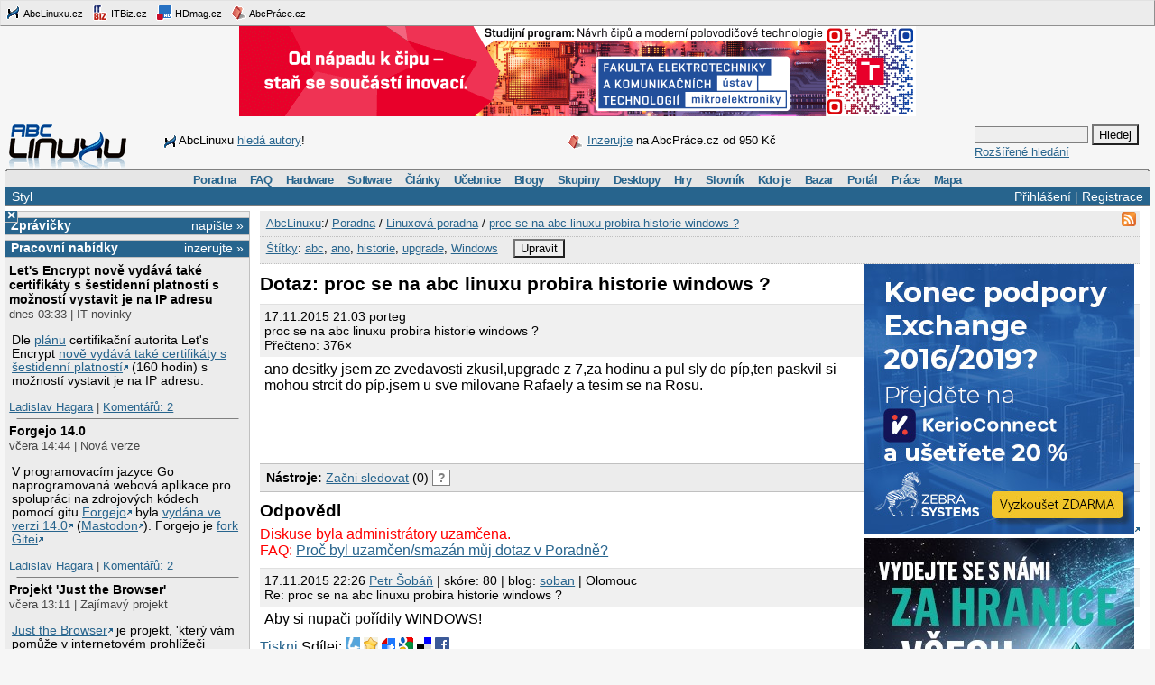

--- FILE ---
content_type: text/html;charset=UTF-8
request_url: https://www.abclinuxu.cz/poradna/linux/show/410764
body_size: 11387
content:


<!DOCTYPE HTML PUBLIC "-//W3C//DTD HTML 4.0//EN" "http://www.w3.org/TR/1998/REC-html40-19980424/strict.dtd" >
<html lang="cs">
<head>
        <meta http-equiv="Content-Type" content="text/html; charset=UTF-8">
    <meta name="Robots" content="index,follow">
    <title>proc se na abc linuxu probira historie windows ?</title>
    <link rel="stylesheet" type="text/css" href="/jquery-theme/ui.all.css">
    <link rel="stylesheet" type="text/css" href="/data/site/prettyPhoto/prettyPhoto.css">
    <link rel="stylesheet" type="text/css" href="/styles.css">
    <link rel="canonical" href="http://www.abclinuxu.cz/poradna/linux/show/410764" >
    <!--[if IE]>
       <link href="/msie.css" type="text/css" rel="stylesheet">
    <![endif]-->
    <!--[if IE 7]>
       <link href="/msie7.css" type="text/css" rel="stylesheet">
    <![endif]-->
    <!--[if lt IE 7]>
       <link href="/msie6.css" type="text/css" rel="stylesheet">
    <![endif]-->
    <link rel="icon" href="/images/site2/favicon.png" type="image/png">
        <link rel="alternate" title="RSS zdroj aktuální sekce" href="http://www.abclinuxu.cz/auto/poradny/linux.rss" type="application/rss+xml">

        <meta name="keywords" lang="cs" content="abc, ano, historie, upgrade, Windows, ">

    <script type="text/javascript" src="/data/site/jquery/jquery-1.3.2.min.js"></script>
    <script type="text/javascript" src="/data/site/prettyPhoto/jquery.prettyPhoto.js"></script>
    <script type="text/javascript" src="/data/site/scripts.js"></script>
    <script src='https://www.google.com/recaptcha/api.js'></script>
        <script type="text/javascript" src="/data/syntaxhighlighter/scripts/all.js"></script>

    <script async src="https://securepubads.g.doubleclick.net/tag/js/gpt.js"></script>
<script>
  window.googletag = window.googletag || {cmd: []};
  googletag.cmd.push(function() {
    googletag.defineSlot('/21626945024/abcl_full', [468, 60], 'div-gpt-ad-1601725271682-0').addService(googletag.pubads());
    googletag.defineSlot('/21626945024/abcl_l01', [250, 250], 'div-gpt-ad-1601725365659-0').addService(googletag.pubads());
    googletag.defineSlot('/21626945024/abcl_r01', [[250, 250], [300, 300]], 'div-gpt-ad-1601725524881-0').addService(googletag.pubads());
    googletag.defineSlot('/21626945024/abcl_r02', [300, 300], 'div-gpt-ad-1601725638851-0').addService(googletag.pubads());
    googletag.defineSlot('/21626945024/abcl_vip', [[250, 250], [250, 360]], 'div-gpt-ad-1601725728700-0').addService(googletag.pubads());
    googletag.defineSlot('/21626945024/abcl_lead', [750, 100], 'div-gpt-ad-1601725842245-0').addService(googletag.pubads());
    googletag.pubads().enableSingleRequest();
    googletag.pubads().collapseEmptyDivs();
    googletag.enableServices();
  });
</script>

    <script type="text/javascript">
    	Page = new Object();
        	Page.relationID = 410764;
    </script>
            <script type="text/javascript" src="/data/site/solutions.js"></script>

</head>

<body id="www-abclinuxu-cz">

<!-- the advertisement position netmonitor is not active -->
<!-- error: no variant available for position 'ad-init', code 'null' -->
<!-- ad position 'sf-lista' -->
<div class="sflista">
     <div class="ri">
    	<!--<a href="http://www.stickfish.com" title="Guarantee business interface.">
	<img src="/images/site2/sflista/sf.gif" alt="Guarantee business interface."> stickfish.com</a>-->
     </div>
     <div class="le">
        <a href="http://www.abclinuxu.cz" title="Linux na stříbrném podnose."><img src="/images/site2/sflista/ab.gif" alt="abclinuxu.cz"> AbcLinuxu.cz</a>
        <a href="http://www.itbiz.cz" title="IT business."><img src="/images/site2/sflista/ib.gif" alt="itbiz.cz"> ITBiz.cz</a>
        <a href="http://www.hdmag.cz/" title="HDmag.cz | Vysoké rozlišení od začátku do konce. Blu-ray filmy, přehrávače, HDTV, HD audio a video, PlayStation 3..."><img src="/images/site2/sflista/hd.gif" alt="HDmag.cz"> HDmag.cz</a>
        <a href="http://www.abcprace.cz" title="Spojujeme lidi s prací v IT!"><img src="/images/site2/sflista/pr.gif" alt="abcprace.cz"> AbcPráce.cz</a>
     </div>
    <div class="cistic"></div>
</div>
<!-- ad position 'leaderboard' -->
<!-- /21626945024/abcl_lead -->
<div id='div-gpt-ad-1601725842245-0' style='width: 750px; height: 100px;'>
  <script>
    googletag.cmd.push(function() { googletag.display('div-gpt-ad-1601725842245-0'); });
  </script>
</div>
<center><a href="https://www.vut.cz/studenti/programy/program/9146"><img src="https://tpc.googlesyndication.com/pimgad/11218334261086803429"></a></center>

</a></center>
<div id="zh-kont">
    <div id="zh-text" class="zh-box">
<!-- ad position 'zahl-vlevo' -->
<div id="zh-tema">
<!--<table border="0" cellpadding="0" cellspacing="0">
<tr><td colspan="6">Sledujte AbcLinuxu.cz na:</td></tr>
<tr>
<td><img src="/images/site2/facebook-favicon.gif" alt="facebook favicon logo"></td>
<td class="reverse_anchor">&nbsp;<a href="http://www.facebook.com/pages/AbcLinuxucz/68355234681">Facebooku</a>,&nbsp;</td>

<td><img src="/images/site2/twitter-favicon.gif" alt="twitter favicon logo"></td>
<td class="reverse_anchor">&nbsp;<a href="http://twitter.com/abclinuxu">Twitteru</a>, &nbsp;</td>

<td><img src="/images/site2/identica-favicon.gif" alt="identi.ca favicon logo"></td>
<td class="reverse_anchor">&nbsp;<a href="http://identi.ca/abclinuxu">Identi.ca</a>, &nbsp;</td>

<td><img src="/images/site2/feed16.png" alt="rss logo"></td>
<td class="reverse_anchor">&nbsp;<a href="/napoveda/rss-a-jine-pristupy">RSS</a></td>

</tr>
</table>-->


<div style="line-height: 35px"><img src="/images/site2/sflista/ab.gif" style="vertical-align: middle">AbcLinuxu <a href="/portal/wiki/namety-na-clanky">hledá autory</a>!</div>


</div><!-- ad position 'zahl-vpravo' -->
<div id="zh-ad" style="line-height:35px">
   <!--<a href="/clanky/openmagazin-3-2010"><img class="zh-iko" src="/images/clanky/redakce/openmagazin-logo-90x45.png" alt="openmagazin logo" width="90" height="45"></a>
    <a href="/clanky/openmagazin-3-2010">openMagazin 3/2010</a>-->
    <!--<a href="/clanky/anketa-o-distribuci-2010"><img class="zh-iko" src="/images/clanky/redakce/distribuce-roku-2010-logo-41x45.png" alt="distribuce roku 2010" width="41" height="45"></a>
    <a href="/clanky/anketa-o-distribuci-2010"><b>Hlasujte</b> o nejoblíbenější distribuci!</a>-->

<img src="/images/site2/sflista/pr.gif" alt="" style="vertical-align: middle"> <!--<a href="/blog/doli/2011/8/abclinuxu-hleda-autory">Pište</a> pro AbcLinuxu!-->
<a href="http://www.abcprace.cz/co-nabizime/">Inzerujte</a> na AbcPráce.cz od 950&nbsp;Kč
</div><!-- the advertisement position zahl-komplet is not active -->    </div>
    <div id="zh-logo" class="zh-box"><a href="/"></a></div>
    <div id="zh-hledani" class="zh-box">
        <form action="/hledani" method="get">
            <div>
                <input type="text" class="text" name="dotaz">
                <input class="button" type="submit" value="Hledej">
            </div>
        </form>
        <a href="/hledani?action=toAdvanced">Rozšířené hledání</a>
    </div>
</div>
<div class="cistic"></div>

<div id="menu-wrap">
<b style="font-size:0px;display:block; background:transparent;">
 <b class="roh1"></b><b class="roh2"></b>
</b>
<div class="menu-kont">

<ul class="menu" id="menu">
<li><a href="/poradna">Poradna</a>
  <ul>
    <li><a href="/poradna/linux">Linuxová poradna</a></li>
    <li><a href="/poradna/databaze">Databázová poradna</a></li>
    <li><a href="/poradna/programovani">Programovací poradna</a></li>
    <li><a href="/poradna/hardware">Hardwarová poradna</a></li>
    <li><a href="/poradna/unix">Unixová poradna</a></li>
  </ul></li>
<li><a href="/faq">FAQ</a></li>
<li><a href="/hardware">Hardware</a>
  <ul>
    <li><a href="/ovladace">Ovladače</a></li>
    <li><a href="/hardware/procesory">Procesory</a></li>
    <li><a href="/hardware/pridavne-karty">Přídavné karty</a></li>
    <li><a href="/hardware/pripojeni-na-sit">Připojení na síť</a></li>
    <li><a href="/hardware/prislusenstvi">Příslušenství</a></li>
    <li><a href="/hardware/sestavy">Sestavy</a></li>
    <li><a href="/hardware/ukladani-dat">Ukládání dat</a></li>
    <li><a href="/hardware/vstupni-zarizeni">Vstupní zařízení</a></li>
    <li><a href="/hardware/vystupni-zarizeni">Výstupní zařízení</a></li>
    <li><a href="/hardware/zakladni-desky">Základní desky</a></li>
  </ul></li>
<li><a href="/software">Software</a>
  <ul>
    <li><a href="/software/alternativy">Alternativy k aplikacím</a></li>
    <li><a href="/software/bezpecnost">Bezpečnost</a></li>
    <li><a href="/software/grafika">Grafika</a></li>
    <li><a href="/software/hobby">Hobby</a></li>
    <li><a href="/software/hry">Hry</a></li>
    <li><a href="/software/internet">Internet</a></li>
    <li><a href="/software/kancelar">Kancelář</a></li>
    <li><a href="/software/multimedia">Multimédia</a></li>
    <li><a href="/software/nastroje">Nástroje</a></li>
    <li><a href="/software/pracovni-prostredi">Pracovní prostředí</a></li>
    <li><a href="/software/programovani">Programování</a></li>
    <li><a href="/software/server">Server</a></li>
    <li><a href="/software/soubory">Soubory</a></li>
    <li><a href="/software/system">Systém</a></li>
    <li><a href="/software/vzdelavani">Vzdělávání</a></li>
    <li><a href="/software/veda">Věda</a></li>
  </ul></li>
<li><a href="/clanky">Články</a>
  <ul>
    <li><a href="/clanky/bezpecnost">Bezpečnost</a></li>
    <li><a href="/clanky/hardware">Hardware</a></li>
    <li><a href="/clanky/hry-a-zabava">Hry a zábava</a></li>
    <li><a href="/clanky/jaderne-noviny">Jaderné noviny</a></li>
    <li><a href="/clanky/multimedia">Multimédia</a></li>
    <li><a href="/clanky/navody">Návody</a></li>
    <li><a href="/clanky/novinky">Novinky</a></li>
    <li><a href="/clanky/programovani">Programování</a></li>
    <li><a href="/clanky/recenze">Recenze</a></li>
    <li><a href="/clanky/rozhovory">Rozhovory</a></li>
    <li><a href="/clanky/ruzne">Různé</a></li>
    <li><a href="/clanky/site">Sítě</a></li>
    <li><a href="/clanky/system">Systém</a></li>
    <li><a href="/clanky/tipy">Tipy a triky</a></li>
    <li><a href="/clanky/pr" style="border-width:3px">Tiskové zprávy</a></li>
    <li><a href="/serialy">Seriály</a></li>
  </ul></li>
<li><a href="/ucebnice">Učebnice</a>
  <ul>
    <li><a href="/ucebnice/uvod">Úvod</a></li>
    <li><a href="/ucebnice/obsah">Obsah</a></li>
    <li><a href="/ucebnice/historie">Historie Linuxu</a></li>
    <li><a href="/ucebnice/zaklady">Základy Linuxu</a></li>
    <li><a href="/ucebnice/prehled-prikazu">Přehled příkazů</a></li>
  </ul></li>
<li><a href="/blog">Blogy</a>
  <ul>
    <li><a href="/blog/vyber">Výběr (linuxové)</a></li>
    <li><a href="/blog/souhrn">Stručný souhrn</a></li>
    <li><a href="/blogy">Seznam blogů</a></li>
  </ul></li>
<li>
    <a href="/skupiny">Skupiny</a>
    <ul>
                    <li><a href="/portal">Portál</a></li>
            <li><a href="/tex">TeX</a></li>
            <li><a href="/ubuntu-cz">Ubuntu - Linux pro lidi</a></li>
            <li><a href="/arch-linux">Arch Linux</a></li>
            <li><a href="/openmoko">Open Mobile</a></li>
    </ul>
</li>
<li><a href="/desktopy">Desktopy</a></li>
<li><a href="/hry">Hry</a></li>
<li><a href="/slovnik">Slovník</a></li>
<li><a href="/kdo-je">Kdo je</a></li>
<li><a href="/bazar">Bazar</a></li>
<li><a href="/">Portál</a>
  <ul>
    <li><a href="/nej">Žebříčky a statistiky</a></li>
    <li><a href="/clanky/novinky/pojdte-psat-pro-abclinuxu.cz">Jak se stát autorem</a></li>
    <li><a href="/redakce">Redakce</a></li>
    <li><a href="/portal/propagace">Propagace</a></li>
    <li><a href="/reklama">Inzerce</a></li>
    <li><a href="/napoveda/rss-a-jine-pristupy">RSS feedy a PDA</a></li>
    <li><a href="http://bugzilla.abclinuxu.cz"  title="Požadavky týkající se funkčnosti portálu" rel="nofollow">Bugzilla - chyby a náměty</a></li>
    <li><a href="/pozadavky" title="Požadavky týkající se obsahu portálu">Vzkazy správcům (70)</a></li>
    <li><a href="/vyvoj">Zdrojové kódy</a></li>
    <li><a href="javascript:addSidebar();">Přidej sidebar</a></li>
    <li><a href="javascript:addBookmark();">Přidej mezi oblíbené</a></li>
    <li><a href="javascript:setHomepage();">Nastav jako domácí stránku</a></li>
  </ul></li>
<li><a href="http://www.abcprace.cz">Práce</a></li>
<li><a href="/napoveda/mapa-serveru" title="Mapa stránek a dalších služeb">Mapa</a></li>
</ul>

</div>
</div>
<!--[if IE]><br style="font-size:0"><![endif]-->

<div class="obal">

    <div class="hl">
        <div class="hl_vpravo">
                <a href="/Profile;jsessionid=htc3zz35ldel1oel5gkck595m?action=login">Přihlášení</a> |
                <a href="/EditUser;jsessionid=htc3zz35ldel1oel5gkck595m?action=register">Registrace</a>
        </div>
        <div class="hl_vlevo">
            <ul class="menu-top">
                <li>
                    <a href="/doc/napoveda/alternativni-design">Styl</a>
                    <ul class="menu-drop">
                        <li>
                            <a href="/EditUser/?action=changeStyle&amp;css=">Standardní světlý</a>
                        </li>
                        <li>
                            <a href="/EditUser/?action=changeStyle&amp;css=/styles-dark.css">Oficiální tmavý</a>
                        </li>
                    </ul>
                </li>
            </ul>
        </div>
    </div>

    <div id="ls_prepinac" title="Skrýt sloupec" onclick="prepni_sloupec()">&#215;</div>

    <div class="obal_ls" id="ls">
        <div class="s">
<!-- the advertisement position vip is not active --><!-- the advertisement position vip-text is not active --><!-- error: no variant available for position 'itbiz', code 'null' -->
            <!-- ZPRÁVIČKY -->
            <div class="s_nadpis">
                <a class="s_nadpis-pravy-odkaz" href="/zpravicky/edit;jsessionid=htc3zz35ldel1oel5gkck595m?action=add">napište &raquo;</a>
                <a href="/zpravicky" title="zprávičky">Zprávičky</a>
            </div>

<!-- ad position 'hypertext1' -->
<script src='https://www.googletagservices.com/tag/js/gpt.js'>
  googletag.pubads().definePassback('/21626945024/abcl_l01', [250, 250]).display();
</script>

<!-- abcprace.cz -->
<div class="s_nadpis noext">
   <a href="http://www.abcprace.cz/co-nabizime/" class="s_nadpis-pravy-odkaz">inzerujte »</a>
   <a href="http://www.abcprace.cz" title="Spojujeme lidi s prací v IT.">Pracovní nabídky</a>
</div>

<div class="s_sekce noext">
   <ul></ul></div>
            <div class="s_sekce">
                <div class="ls_zpr">

        <div class="st_nadpis no_overflow">
            <a href="/zpravicky/let-s-encrypt-nove-vydava-take-certifikaty-s-sestidenni-platnosti-s-moznosti-vystavit-je-na-ip-adresu" title="Let's Encrypt nově vydává také certifikáty s šestidenní platností s možností vystavit je na IP adresu">Let's Encrypt nově vydává také certifikáty s šestidenní platností s možností vystavit je na IP adresu</a>
        </div>
    <span>dnes 03:33 | IT novinky</span>
        <div class="zpr_telo"><p>Dle <a href="/zpravicky/let-s-encrypt-certifikaty-s-sestidenni-platnosti-s-moznosti-vystavit-je-na-ip-adresu">plánu</a> certifikační autorita Let's Encrypt <a href="https://letsencrypt.org/2026/01/15/6day-and-ip-general-availability">nově vydává také certifikáty s šestidenní platností</a> (160 hodin) s možností vystavit je na IP adresu.</p></div>
    <span><a href="/lide/ladislav.hagara">Ladislav Hagara</a>
    | <a href="/zpravicky/let-s-encrypt-nove-vydava-take-certifikaty-s-sestidenni-platnosti-s-moznosti-vystavit-je-na-ip-adresu" title="poslední&nbsp;dnes 07:43">Komentářů:&nbsp;2</a></span>
                    <hr>
<!-- the advertisement position sl-box1 is not active -->
        <div class="st_nadpis no_overflow">
            <a href="/zpravicky/forgejo-14.0" title="Forgejo 14.0">Forgejo 14.0</a>
        </div>
    <span>včera 14:44 | Nová verze</span>
        <div class="zpr_telo"><p>V programovacím jazyce Go naprogramovaná webová aplikace pro spolupráci na zdrojových kódech pomocí gitu <a href="https://forgejo.org/">Forgejo</a> byla <a href="https://forgejo.org/2026-01-release-v14-0/">vydána ve verzi 14.0</a> (<a href="https://floss.social/@forgejo/115899509879056549">Mastodon</a>). Forgejo je <a href="https://en.wikipedia.org/wiki/Forgejo#History">fork Gitei</a>.</p></div>
    <span><a href="/lide/ladislav.hagara">Ladislav Hagara</a>
    | <a href="/zpravicky/forgejo-14.0" title="poslední&nbsp;včera 18:58">Komentářů:&nbsp;2</a></span>
                    <hr>
<!-- the advertisement position sl-box2 is not active -->
        <div class="st_nadpis no_overflow">
            <a href="/zpravicky/projekt-just-the-browser" title="Projekt 'Just the Browser'">Projekt 'Just the Browser'</a>
        </div>
    <span>včera 13:11 | Zajímavý projekt</span>
        <div class="zpr_telo"><p><a href='https://justthebrowser.com/'>Just the Browser</a> je projekt, 'který vám pomůže v internetovém prohlížeči deaktivovat funkce umělé inteligence, telemetrii, sponzorovaný obsah, integraci produktů a další nepříjemnosti' (<a href='https://github.com/corbindavenport/just-the-browser'>repozitář na GitHubu</a>). Využívá k tomu skrytá nastavení ve webových prohlížečích, určená původně pro firmy a organizace ('enterprise policies'). Pod linuxem je <a href='https://github.com/corbindavenport/just-the-browser/blob/main/main.sh'>skriptem pro automatickou úpravu nastavení</a> prozatím podporován pouze prohlížeč Firefox.</p></div>
    <span><a href="/lide/gretathunberg">NUKE GAZA! &#x1F386;</a>
    | <a href="/zpravicky/projekt-just-the-browser" title="poslední&nbsp;včera 17:44">Komentářů:&nbsp;2</a></span>
                    <hr>
<!-- error: no variant available for position 'sl-mini', code 'null' -->
        <div class="st_nadpis no_overflow">
            <a href="/zpravicky/bevy-0.18" title="Bevy 0.18">Bevy 0.18</a>
        </div>
    <span>16.1. 16:44 | Nová verze</span>
        <div class="zpr_telo"><p>Svobodný multiplatformní herní engine <a href="https://bevy.org/">Bevy</a> napsaný v Rustu byl <a href="https://bevy.org/news/bevy-0-18/">vydán ve verzi 0.18</a>. Díky 174 přispěvatelům.</p></div>
    <span><a href="/lide/ladislav.hagara">Ladislav Hagara</a>
    | <a href="/zpravicky/bevy-0.18" title="poslední&nbsp;16.1. 18:46">Komentářů:&nbsp;2</a></span>
                    <hr>
<!-- ad position 'skyscraper' -->
<!-- empty --><!-- the advertisement position double-sky is not active -->
        <div class="st_nadpis no_overflow">
            <a href="/zpravicky/nku-na-digitalizaci-50-mld.-nestacilo-pouze-18-procent-sluzeb-statu-je-online" title="NKÚ: Na digitalizaci 50 mld. nestačilo, pouze 18 procent služeb státu je online">NKÚ: Na digitalizaci 50 mld. nestačilo, pouze 18 procent služeb státu je online</a>
        </div>
    <span>16.1. 15:11 | IT novinky</span>
        <div class="zpr_telo"><p>Miliardy korun na digitalizaci služeb státu nestačily. Stát do ní v letech 2020 až 2024 vložil víc než 50 miliard korun, ale původní cíl se nepodařilo splnit. Od loňského února měly být služby státu plně digitalizované a občané měli mít právo komunikovat se státem digitálně. Do tohoto data se povedlo plně digitalizovat 18 procent agendových služeb státu. Dnes to uvedl Nejvyšší kontrolní úřad (NKÚ) <a href="https://www.itbiz.cz/nku-na-digitalizaci-50-mld-nestacilo-pouze-18-procent-sluzeb-statu-je-online/">v souhrnné zprávě o stavu digitalizace v Česku</a>. Zpráva vychází z výsledků víc než 50 kontrol, které NKÚ v posledních pěti letech v tomto oboru uskutečnil.</p></div>
    <span><a href="/lide/ladislav.hagara">Ladislav Hagara</a>
    | <a href="/zpravicky/nku-na-digitalizaci-50-mld.-nestacilo-pouze-18-procent-sluzeb-statu-je-online" title="poslední&nbsp;dnes 11:51">Komentářů:&nbsp;17</a></span>
                    <hr>

        <div class="st_nadpis no_overflow">
            <a href="/zpravicky/wikipedia-se-dohodla-s-nekolika-firmami-na-vyuzivani-obsahu-pro-trenovani-ai" title="Wikipedia se dohodla s několika firmami na využívání obsahu pro trénování AI">Wikipedia se dohodla s několika firmami na využívání obsahu pro trénování AI</a>
        </div>
    <span>16.1. 13:55 | IT novinky</span>
        <div class="zpr_telo"><p>Nadace Wikimedia, která je provozovatelem internetové encyklopedie Wikipedia, oznámila u příležitosti <a href="/zpravicky/wikipedie-slavi-25.-vyroci-sveho-zalozeni">25. výročí</a> vzniku encyklopedie <a href="https://www.itbiz.cz/wikipedia-se-dohodla-s-nekolika-firmami-na-vyuzivani-obsahu-pro-trenovani-ai/">nové licenční dohody s firmami vyvíjejícími umělou inteligenci (AI</a>). Mezi partnery encyklopedie tak nově patří Microsoft, Amazon a Meta Platforms, ale také start-up Perplexity a francouzská společnost Mistral AI. Wikimedia má podobnou dohodu od roku 2022 také se společností Google ze skupiny </p>&hellip;&nbsp;<i><a href="/zpravicky/wikipedia-se-dohodla-s-nekolika-firmami-na-vyuzivani-obsahu-pro-trenovani-ai">více&nbsp;&raquo;</a></i></div>
    <span><a href="/lide/ladislav.hagara">Ladislav Hagara</a>
    | <a href="/zpravicky/wikipedia-se-dohodla-s-nekolika-firmami-na-vyuzivani-obsahu-pro-trenovani-ai" title="">Komentářů:&nbsp;0</a></span>
                    <hr>

        <div class="st_nadpis no_overflow">
            <a href="/zpravicky/d7vk-1.2" title="D7VK 1.2">D7VK 1.2</a>
        </div>
    <span>16.1. 02:22 | Nová verze</span>
        <div class="zpr_telo"><p><a href="https://github.com/WinterSnowfall/d7vk">D7VK</a> byl <a href="https://github.com/WinterSnowfall/d7vk/releases/tag/v1.2">vydán ve verzi 1.2</a>. Jedná se o fork <a href="https://github.com/doitsujin/dxvk">DXVK</a> implementující překlad volání Direct3D 5, 6 a 7 na Vulkan. DXVK zvládá Direct3D 8, 9, 10 a 11.</p></div>
    <span><a href="/lide/ladislav.hagara">Ladislav Hagara</a>
    | <a href="/zpravicky/d7vk-1.2" title="">Komentářů:&nbsp;0</a></span>
                    <hr>

        <div class="st_nadpis no_overflow">
            <a href="/zpravicky/libvirt-a-libvirt-python-12.0.0" title="libvirt a libvirt-python 12.0.0">libvirt a libvirt-python 12.0.0</a>
        </div>
    <span>16.1. 02:00 | Nová verze</span>
        <div class="zpr_telo"><p><a href="https://lists.libvirt.org/archives/list/announce@lists.libvirt.org/thread/R2IJQBTVE3UAW7BCXPPHY5RORMOUM7FL/">Byla vydána</a> verze 12.0.0 knihovny <a href="http://libvirt.org/">libvirt</a> (<a href="https://en.wikipedia.org/wiki/Libvirt">Wikipedie</a>) zastřešující <a href="https://libvirt.org/drivers.html">různé virtualizační technologie</a> a vytvářející jednotné rozhraní pro správu virtuálních strojů. Současně byl ve verzi 12.0.0 vydán související modul pro Python libvirt-python. Přehled novinek v <a href="https://libvirt.org/news.html">poznámkách k vydání</a>.</p></div>
    <span><a href="/lide/ladislav.hagara">Ladislav Hagara</a>
    | <a href="/zpravicky/libvirt-a-libvirt-python-12.0.0" title="">Komentářů:&nbsp;0</a></span>
                    <hr>
<!-- the advertisement position sl-dole is not active -->
        <div class="st_nadpis no_overflow">
            <a href="/zpravicky/creepylink" title="CreepyLink">CreepyLink</a>
        </div>
    <span>15.1. 19:22 | Humor</span>
        <div class="zpr_telo"><p><a href="https://creepylink.com/">CreepyLink.com</a> je nový <a href="https://cs.wikipedia.org/wiki/Zkracova%C4%8D_URL">zkracovač URL adres</a>, 'díky kterému budou vaše odkazy vypadat tak podezřele, jak je to jen možné'. Například odkaz na <a href="https://www.abclinuxu.cz/">abclinuxu.cz</a> tento zkracovač převádí do podoby '<a href="https://netflix.web-safe.link/logger_8oIlgs_free_money.php">https://netflix.web-safe.link/logger_8oIlgs_free_money.php</a>'. Dle <a href="https://www.reddit.com/r/SideProject/comments/1qaxln5/i_made_a_url_shortener_to_make_links_as_sketchy/">prohlášení autora</a> je CreepyLink alternativou ke zkracovači ShadyURL (<a href="https://github.com/petergolde/ShadyUrl">repozitář na githubu</a>), který dnes již bohužel není v provozu.</p></div>
    <span><a href="/lide/gretathunberg">NUKE GAZA! &#x1F386;</a>
    | <a href="/zpravicky/creepylink" title="poslední&nbsp;16.1. 14:12">Komentářů:&nbsp;3</a></span>
                    <hr>

        <div class="st_nadpis no_overflow">
            <a href="/zpravicky/raspberry-pi-ai-hatplus-2" title="Raspberry Pi AI HAT+ 2">Raspberry Pi AI HAT+ 2</a>
        </div>
    <span>15.1. 12:33 | IT novinky</span>
        <div class="zpr_telo"><p>Na blogu Raspberry Pi byla <a href="https://www.raspberrypi.com/news/introducing-the-raspberry-pi-ai-hat-plus-2-generative-ai-on-raspberry-pi-5/">představena</a> rozšiřující deska <a href="https://www.raspberrypi.com/products/ai-hat-plus-2/">Raspberry Pi AI HAT+ 2</a> s akcelerátorem Hailo-10 a 8 GB RAM. Na rozdíl od předchozí <a href="/zpravicky/raspberry-pi-ai-hatplus">Raspberry Pi AI HAT+</a> podporuje generativní AI. Cena desky je 130 dolarů.</p></div>
    <span><a href="/lide/ladislav.hagara">Ladislav Hagara</a>
    | <a href="/zpravicky/raspberry-pi-ai-hatplus-2" title="poslední&nbsp;15.1. 20:14">Komentářů:&nbsp;3</a></span>
                    <hr>
                </div>
                <div class="s_odkaz">
                    <a href="/zpravicky">Centrum</a> |
                    <a href="/zpravicky/edit;jsessionid=htc3zz35ldel1oel5gkck595m?action=add" rel="nofollow">Napsat</a> |
                    <a href="/History?type=news&amp;from=10&amp;count=15">Starší</a>
                </div>
            </div>

            <!-- ANKETA -->

                <div class="s_nadpis">
                   <a class="s_nadpis-pravy-odkaz" href="/pozadavky?categoryPosition=0">navrhněte&nbsp;&raquo;</a>
                   <a href="/ankety">Anketa</a>
                </div>
                <div class="s_sekce">
                    <form action="/EditPoll/515582;jsessionid=htc3zz35ldel1oel5gkck595m" method="POST">
                     <div class="ank-otazka">Které desktopové prostředí na Linuxu používáte?</div>
                        <div class="ank-odpov">
                          <label><input type="checkbox" name="voteId" value="0">Budgie</label>&nbsp;(<span title="74">15%</span>)<br>
                          <div class="ank-sloup-okraj" style="width: 15px">
                            <div class="ank-sloup"></div>
                          </div>
                        </div>
                        <div class="ank-odpov">
                          <label><input type="checkbox" name="voteId" value="1">Cinnamon</label>&nbsp;(<span title="23">5%</span>)<br>
                          <div class="ank-sloup-okraj" style="width: 5px">
                            <div class="ank-sloup"></div>
                          </div>
                        </div>
                        <div class="ank-odpov">
                          <label><input type="checkbox" name="voteId" value="2">COSMIC</label>&nbsp;(<span title="1">0%</span>)<br>
                          <div class="ank-sloup-okraj" style="width: 0px">
                            <div class="ank-sloup"></div>
                          </div>
                        </div>
                        <div class="ank-odpov">
                          <label><input type="checkbox" name="voteId" value="3">GNOME</label>&nbsp;(<span title="47">10%</span>)<br>
                          <div class="ank-sloup-okraj" style="width: 10px">
                            <div class="ank-sloup"></div>
                          </div>
                        </div>
                        <div class="ank-odpov">
                          <label><input type="checkbox" name="voteId" value="4">KDE Plasma</label>&nbsp;(<span title="96">20%</span>)<br>
                          <div class="ank-sloup-okraj" style="width: 20px">
                            <div class="ank-sloup"></div>
                          </div>
                        </div>
                        <div class="ank-odpov">
                          <label><input type="checkbox" name="voteId" value="5">LXQt</label>&nbsp;(<span title="15">3%</span>)<br>
                          <div class="ank-sloup-okraj" style="width: 3px">
                            <div class="ank-sloup"></div>
                          </div>
                        </div>
                        <div class="ank-odpov">
                          <label><input type="checkbox" name="voteId" value="6">MATE</label>&nbsp;(<span title="28">6%</span>)<br>
                          <div class="ank-sloup-okraj" style="width: 6px">
                            <div class="ank-sloup"></div>
                          </div>
                        </div>
                        <div class="ank-odpov">
                          <label><input type="checkbox" name="voteId" value="7">TDE</label>&nbsp;(<span title="12">2%</span>)<br>
                          <div class="ank-sloup-okraj" style="width: 2px">
                            <div class="ank-sloup"></div>
                          </div>
                        </div>
                        <div class="ank-odpov">
                          <label><input type="checkbox" name="voteId" value="8">Xfce</label>&nbsp;(<span title="55">11%</span>)<br>
                          <div class="ank-sloup-okraj" style="width: 11px">
                            <div class="ank-sloup"></div>
                          </div>
                        </div>
                        <div class="ank-odpov">
                          <label><input type="checkbox" name="voteId" value="9">jiné/žádné</label>&nbsp;(<span title="201">41%</span>)<br>
                          <div class="ank-sloup-okraj" style="width: 41px">
                            <div class="ank-sloup"></div>
                          </div>
                        </div>
                     <div>
                      <input name="submit" type="submit" class="button" value="Hlasuj" alt="Hlasuj">
                        Celkem 492 hlasů
                      <input type="hidden" name="url" value="/ankety/desktopove-prostredi-2026">
                      <input type="hidden" name="action" value="vote">
                     </div>
                    </form>
                </div>
                <div>&nbsp;<a href="/ankety/desktopove-prostredi-2026">Komentářů: 14</a>, poslední dnes 10:22
<!-- the advertisement position anketa is not active -->                </div>

<!-- the advertisement position sl-jobscz is not active --><!-- error: no variant available for position 'sl-abcprace', code 'null' -->
                    <!-- ROZCESTNÍK -->
                    <div class="s_nadpis">Rozcestník</div>
                    <div class="s_sekce">
                        <div class="rozc">
                                <a class="server" href="/presmeruj?class=S&amp;id=7&amp;url=http%3A%2F%2Fwww.abclinuxu.cz">AbcLinuxu</a><br>
                                <ul>
                                    <li>
                                        <a href="/presmeruj?class=S&amp;id=7&amp;url=http%3A%2F%2Fwww.abclinuxu.cz%2Fclanky%2Ftyden-na-itbiz-prodeje-serveru-prudce-rostou-a-dodavatele-hlasi-i-dalsi-rekordni-objednavky">Týden na ITBiz: Prodeje serverů prudce rostou a dodavatelé hlásí i další rekordn</a>
                                    </li>
                                    <li>
                                        <a href="/presmeruj?class=S&amp;id=7&amp;url=http%3A%2F%2Fwww.abclinuxu.cznull">Událo se v týdnu 3/2026</a>
                                    </li>
                                </ul>
                                <a class="server" href="/presmeruj?class=S&amp;id=42&amp;url=http%3A%2F%2Fhdmag.cz%2F">HDmag.cz</a><br>
                                <ul>
                                    <li>
                                        <a href="/presmeruj?class=S&amp;id=42&amp;url=http%3A%2F%2Fhdmag.cz%2Fclanek%2Fkamery-do-bytu-prinesou-maximalni-prehled-o-vasi-domacnosti">Kamery do bytu přinesou maximální přehled o vaší domácnosti</a>
                                    </li>
                                    <li>
                                        <a href="/presmeruj?class=S&amp;id=42&amp;url=http%3A%2F%2Fhdmag.cz%2Fclanek%2Ftestovaci-novinka">Testovací novinka</a>
                                    </li>
                                </ul>
                        </div>
                    </div>

<!-- error: no variant available for position 'sl-doporucujeme', code 'null' -->
<!-- the advertisement position sl-placene-odkazy is not active -->
        </div> <!-- s -->
    </div> <!-- obal_ls -->


    <div class="st" id="st">
        <a name="obsah"></a>

<!-- the advertisement position obsah-box is not active -->
            <div class="pwd-box">
                <div class="do-zalozek">
                        <a href="/auto/poradny/linux.rss"><img src="/images/site2/feed16.png" width="16" height="16" border="0"></a>
                </div>
                <div class="pwd">
                    <a href="/">AbcLinuxu</a>:/
                        <a href="/poradna;jsessionid=htc3zz35ldel1oel5gkck595m">Poradna</a>
                         / 
                        <a href="/poradna/linux;jsessionid=htc3zz35ldel1oel5gkck595m">Linuxová poradna</a>
                         / 
                        <a href="/poradna/linux/show/410764;jsessionid=htc3zz35ldel1oel5gkck595m">proc se na abc linuxu probira historie windows ?</a>
                        
                </div>
            </div>

<!-- error: no variant available for position 'stitky', code 'null' -->
                <div class="tag-box">
                    <a href="/stitky">Štítky</a>:
                    <span id="prirazeneStitky">
                                <a href="/stitky/abc" title="Zobrazit objekty, které mají přiřazen štítek „abc“.">abc</a>, 
                                <a href="/stitky/ano" title="Zobrazit objekty, které mají přiřazen štítek „ano“.">ano</a>, 
                                <a href="/stitky/historie" title="Zobrazit objekty, které mají přiřazen štítek „historie“.">historie</a>, 
                                <a href="/stitky/upgrade" title="Zobrazit objekty, které mají přiřazen štítek „upgrade“.">upgrade</a>, 
                                <a href="/stitky/windows" title="Zobrazit objekty, které mají přiřazen štítek „Windows“.">Windows</a>
                    </span>
                </div>


    <div class="no-col-ad">
<!-- the advertisement position hypertext2nahore is not active --><!-- ad position 'square' -->
<a href="https://www.zebra.cz/microsoft-exchange-2016-2019-end-of-support/"><img src="https://tpc.googlesyndication.com/pimgad/1146138810288241305"></a>
<br>
<a href="https://merit.cz/reference/"><img src="https://tpc.googlesyndication.com/pimgad/11537025219564125681"></a><!-- the advertisement position hypertext2dole is not active -->    </div>


<h1>Dotaz: proc se na abc linuxu probira historie windows ?</h1>


    <div class="ds_hlavicka" id="0">
        <div class="ds_reseni" style="display:none">
        </div>


        17.11.2015 21:03

               porteg

        <br>


        proc se na abc linuxu probira historie windows ?

    <div>
        Přečteno: 376&times;
    </div>


    </div>

    <div id="comment0" >
            <div class="ds_text">
                ano desitky jsem ze zvedavosti zkusil,upgrade z 7,za hodinu a pul sly do píp,ten paskvil si mohou strcit do píp.jsem u sve milovane Rafaely a tesim se na Rosu.
            </div>

            

        <div class="ds_odsazeni">
        </div>
    </div>



<!-- ad position 'gg-ds-otazka' -->
<script async src="//pagead2.googlesyndication.com/pagead/js/adsbygoogle.js"></script>
<!-- abc 468x60 -->
<ins class="adsbygoogle"
     style="display:inline-block;width:468px;height:60px"
     data-ad-client="ca-pub-1119191813636495"
     data-ad-slot="7485225569"></ins>
<script>
(adsbygoogle = window.adsbygoogle || []).push({});
</script>
<div class="ds_toolbox">
    <b>Nástroje:</b>

        <a href="/EditMonitor/410764;jsessionid=htc3zz35ldel1oel5gkck595m?action=start">Začni sledovat</a>
    <span title="Počet lidí, kteří sledují tento dokument nebo sekci">(0)</span>
    <a class="info" href="#">?<span class="tooltip">Zašle upozornění na váš email při vložení nového komentáře.</span></a>
</div>

    <h2>Odpovědi</h2>

    <p class="error">
        Diskuse byla administrátory uzamčena.<br />
        FAQ: <a href="/faq/abclinuxu.cz/proc-byl-uzamcen-smazan-muj-dotaz-v-poradne">Proč byl uzamčen/smazán můj dotaz v Poradně?</a>
    </p>


    <div class="ds_hlavicka" id="1">
        <div class="ds_reseni" style="display:none">
        </div>


        17.11.2015 22:26

<a href="/lide/soban">Petr Šobáň</a>             | skóre: 80
             | blog: <a href="/blog/soban">soban</a>
             | Olomouc

        <br>

            <span class="ds_control_sbalit2" id="comment1_toggle2">
                <a onClick="schovej_vlakno(1)" title="Schová nebo rozbalí celé vlákno">Rozbalit</a>
                <a onClick="rozbal_vse(1)" title="Schová nebo rozbalí vše pod tímto komentářem">Rozbalit vše</a>
            </span>

        Re: proc se na abc linuxu probira historie windows ?



    </div>

    <div id="comment1" class="ds_text_user595">
            <div class="ds_text">
                Aby si nupači pořídily WINDOWS!
            </div>

            

        <div class="ds_odsazeni">
        </div>
    </div>


<!-- the advertisement position obsah-box is not active --><!-- error: no variant available for position 'fullbanner', code 'null' -->
    <p class="page_tools">
        <a href="/poradna/linux/show/410764?varianta=print" rel="nofollow" class="bez-slovniku">Tiskni</a>
            <span id="bookmarks">
                Sdílej:
                <a href="/sdilej?rid=410764&amp;s=link"><img src="/images/link/linkuj.gif" width="16" height="16" alt="Linkuj" title="Linkuj"/></a>
                <a href="/sdilej?rid=410764&amp;s=jag"><img src="/images/link/jagg.png" width="16" height="16" alt="Jaggni to" title="Jaggni to"/></a>
                <a href="/sdilej?rid=410764&amp;s=sme"><img src="/images/link/vybrali_sme.gif" width="15" height="15" alt="Vybrali.sme.sk" title="Vybrali.sme.sk"/></a>
                <a href="/sdilej?rid=410764&amp;s=google"><img src="/images/link/google.gif" width="16" height="16" alt="Google" title="Google"/></a>
                <a href="/sdilej?rid=410764&amp;s=del"><img src="/images/link/delicio.gif" width="16" height="16" alt="Del.icio.us" title="Del.icio.us"/></a>
                <a href="/sdilej?rid=410764&amp;s=fb"><img src="/images/link/facebook.gif" width="16" height="16" alt="Facebook" title="Facebook"/></a>
            </span>
    </p>

	</div> <!-- st -->

    <div class="s_nadpis linkbox_nadpis">Píšeme jinde</div>
    
    <div class="dl noext">
		<div class="dl_vlevo">ISSN 1214-1267 &nbsp;
			<a href="http://czech-server.cz" title="Czech Server">www.czech-server.cz</a>
        </div>
		<div class="dl_vpravo">
            <a href="/redakce">Redakce</a> |
            <a href="/reklama">Inzerce</a> |
            <a href="/doc/podminky-pouziti">Podmínky použití</a> |
            <a href="/doc/osobni-udaje">Osobní údaje</a>
        </div>
		&copy; 1999-2015 <a href="http://www.nitemedia.cz">Nitemedia s. r. o.</a> Všechna práva vyhrazena.
	</div>

</div> <!-- obal -->

<!-- ad position 'gg-anal' -->
<script type="text/javascript">
var gaJsHost = (("https:" == document.location.protocol) ? "https://ssl." : "http://www.");
document.write(unescape("%3Cscript src='" + gaJsHost + "google-analytics.com/ga.js' type='text/javascript'%3E%3C/script%3E"));
</script>
<script type="text/javascript">
var pageTracker = _gat._getTracker("UA-3151434-1");
pageTracker._initData();
pageTracker._trackPageview();
</script><!-- ad position 'ad-end' -->
<!-- BBelements one2many code -->
<!-- HowTo: All the ad codes must be above this code! -->
<!-- HowTo: It is good idea to place this code just below the last ad code. -->
<!-- https://go.eu.bbelements.com/bb/bb_one2n.js -->
<script type="text/javascript" charset='utf-8' src="https://go.eu.bbelements.com/bb/bb_one2n.js"></script>

<script type='text/javascript'>/* <![CDATA[ */ 
bmone2n.addPosition('14398.1.4.64','');
bmone2n.addPosition('14398.1.2.64','');
bmone2n.addPosition('14398.1.3.64','');
bmone2n.addPosition('14398.1.5.64','');
bmone2n.addPosition('14398.1.7.64','');
bmone2n.addPosition('14398.1.8.1','');
bmone2n.addPosition('14398.1.1.2','');
bmone2n.addPosition('14398.2.8.1','');
bmone2n.addPosition('14398.2.4.64','');
bmone2n.addPosition('14398.2.2.64','');
bmone2n.addPosition('14398.2.3.64','');
bmone2n.addPosition('14398.2.5.64','');
bmone2n.addPosition('14398.2.7.64','');
bmone2n.addPosition('14398.2.1.2','');
bmone2n.addPosition('14398.2.8.1','');
bmone2n.addPosition('14398.2.14.2','');
bmone2n.addPosition('14398.1.14.2','');
bmone2n.addPosition('14398.1.4.7','');
bmone2n.addPosition('14398.2.4.1','');


bmone2n.getAd('go.eu.bbelements.com','',''+(typeof(bburlparam)=='string'?'&'+bburlparam:''));
/* ]]> */</script>
<div id='bmone2t-14398.1.8.1' style='display:none'><script type='text/javascript'>/* <![CDATA[ */ bmone2n.makeAd('14398.1.8.1'); /* ]]> */</script></div>
<div id='bmone2t-14398.1.4.64' style='display:none'><script type='text/javascript'>/* <![CDATA[ */ bmone2n.makeAd('14398.1.4.64'); /* ]]> */</script></div>
<div id='bmone2t-14398.1.2.64' style='display:none'><script type='text/javascript'>/* <![CDATA[ */ bmone2n.makeAd('14398.1.2.64'); /* ]]> */</script></div>
<div id='bmone2t-14398.1.3.64' style='display:none'><script type='text/javascript'>/* <![CDATA[ */ bmone2n.makeAd('14398.1.3.64'); /* ]]> */</script></div>
<div id='bmone2t-14398.1.5.64' style='display:none'><script type='text/javascript'>/* <![CDATA[ */ bmone2n.makeAd('14398.1.5.64'); /* ]]> */</script></div>
<div id='bmone2t-14398.1.7.64' style='display:none'><script type='text/javascript'>/* <![CDATA[ */ bmone2n.makeAd('14398.1.7.64'); /* ]]> */</script></div>
<div id='bmone2t-14398.1.1.2' style='display:none'><script type='text/javascript'>/* <![CDATA[ */ bmone2n.makeAd('14398.1.1.2'); /* ]]> */</script></div>
<div id='bmone2t-14398.2.8.1' style='display:none'><script type='text/javascript'>/* <![CDATA[ */ bmone2n.makeAd('14398.2.8.1'); /* ]]> */</script></div>
<div id='bmone2t-14398.2.4.64' style='display:none'><script type='text/javascript'>/* <![CDATA[ */ bmone2n.makeAd('14398.2.4.64'); /* ]]> */</script></div>
<div id='bmone2t-14398.2.2.64' style='display:none'><script type='text/javascript'>/* <![CDATA[ */ bmone2n.makeAd('14398.2.2.64'); /* ]]> */</script></div>
<div id='bmone2t-14398.2.3.64' style='display:none'><script type='text/javascript'>/* <![CDATA[ */ bmone2n.makeAd('14398.2.3.64'); /* ]]> */</script></div>
<div id='bmone2t-14398.2.5.64' style='display:none'><script type='text/javascript'>/* <![CDATA[ */ bmone2n.makeAd('14398.2.5.64'); /* ]]> */</script></div>
<div id='bmone2t-14398.2.7.64' style='display:none'><script type='text/javascript'>/* <![CDATA[ */ bmone2n.makeAd('14398.2.7.64'); /* ]]> */</script></div>
<div id='bmone2t-14398.2.1.2' style='display:none'><script type='text/javascript'>/* <![CDATA[ */ bmone2n.makeAd('14398.2.1.2'); /* ]]> */</script></div>
<div id='bmone2t-14398.2.14.2' style='display:none'><script type='text/javascript'>/* <![CDATA[ */ bmone2n.makeAd('14398.2.14.2'); /* ]]> */</script></div>
<div id='bmone2t-14398.1.14.2' style='display:none'><script type='text/javascript'>/* <![CDATA[ */ bmone2n.makeAd('14398.1.14.2'); /* ]]> */</script></div>
<div id='bmone2t-14398.1.4.7' style='display:none'><script type='text/javascript'>/* <![CDATA[ */ bmone2n.makeAd('14398.1.4.7'); /* ]]> */</script></div>
<div id='bmone2t-14398.2.4.1' style='display:none'><script type='text/javascript'>/* <![CDATA[ */ bmone2n.makeAd('14398.2.4.1'); /* ]]> */</script></div>
<script type='text/javascript'>/* <![CDATA[ */ bmone2n.moveAd(); /* ]]> */</script>
</body>
</html>


--- FILE ---
content_type: text/html; charset=utf-8
request_url: https://www.google.com/recaptcha/api2/aframe
body_size: -103
content:
<!DOCTYPE HTML><html><head><meta http-equiv="content-type" content="text/html; charset=UTF-8"></head><body><script nonce="ZpmEPyECqq8ppZFoYwHlxg">/** Anti-fraud and anti-abuse applications only. See google.com/recaptcha */ try{var clients={'sodar':'https://pagead2.googlesyndication.com/pagead/sodar?'};window.addEventListener("message",function(a){try{if(a.source===window.parent){var b=JSON.parse(a.data);var c=clients[b['id']];if(c){var d=document.createElement('img');d.src=c+b['params']+'&rc='+(localStorage.getItem("rc::a")?sessionStorage.getItem("rc::b"):"");window.document.body.appendChild(d);sessionStorage.setItem("rc::e",parseInt(sessionStorage.getItem("rc::e")||0)+1);localStorage.setItem("rc::h",'1768739340401');}}}catch(b){}});window.parent.postMessage("_grecaptcha_ready", "*");}catch(b){}</script></body></html>